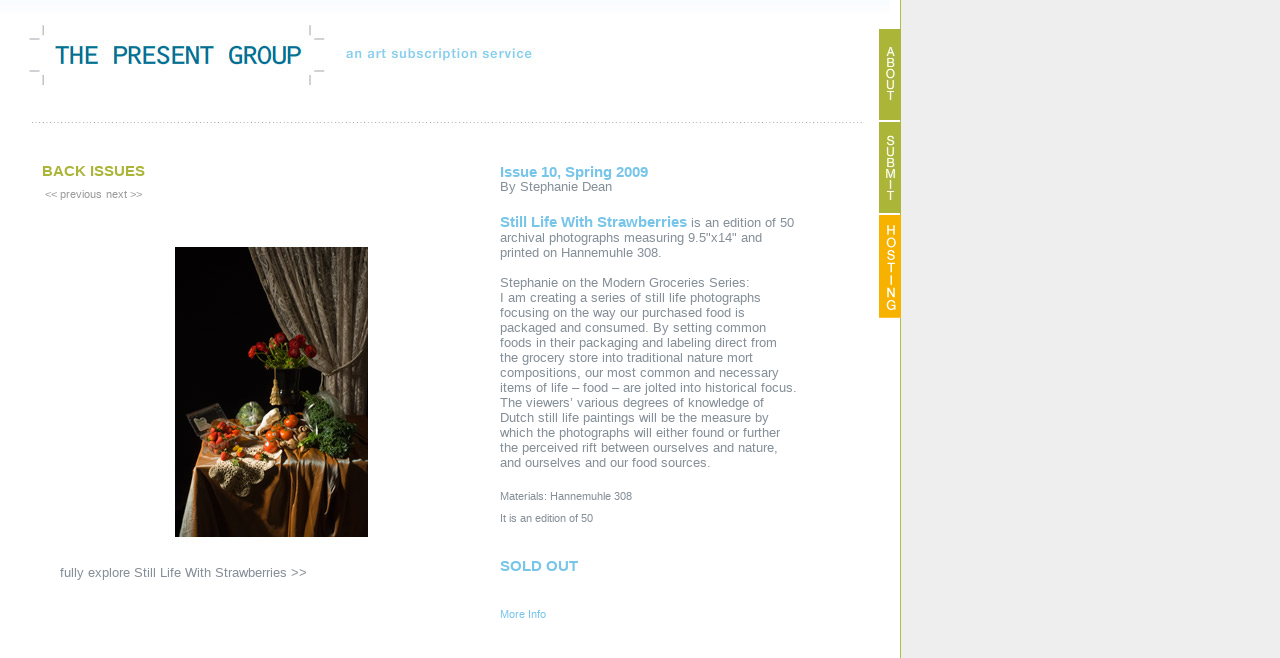

--- FILE ---
content_type: text/html; charset=UTF-8
request_url: http://thepresentgroup.com/?tpg=backissues&issue=10
body_size: 3230
content:
<!DOCTYPE html PUBLIC "-//W3C//DTD XHTML 1.0 Transitional//EN" "http://www.w3.org/TR/xhtml1/DTD/xhtml1-transitional.dtd"> 
<html xmlns="http://www.w3.org/1999/xhtml" xml:lang="en" lang="en">
<head>
	<script type="text/javascript">var a=new Date,b=a.getUTCHours();if(0==a.getUTCMonth()&&2012==a.getUTCFullYear()&&((18==a.getUTCDate()&&13<=b)||(19==a.getUTCDate()&&0>=b)))window.location="http://sopastrike.com/strike";</script>
  <title>TPG10 Still Life With Strawberries | The Present Group Back Issues</title>
  <meta name="Author" content="Oliver Wise" />
  <meta name="Description" content="Since 2006 our art subscription project has enabled a community of subscribers to support contemporary artists and receive limited edition work in return." />
  <meta name="Keywords" content="contemporary art,subscription art,artist web hosting" />
<link rel="openid.server"  href="http://www.myopenid.com/server">
<link rel="openid.delegate"  href="http://ollie2001.myopenid.com/">
<link rel="alternate" type="application/atom+xml" title="The Present Group Issues" href="//feeds.feedburner.com/TPGIssues">

  <script type="text/javascript" src="//ajax.googleapis.com/ajax/libs/jquery/1.7/jquery.min.js"></script>
			<link href="//thepresentgroup.com/framework/css/tpg-index.css" media="screen" rel="Stylesheet" type="text/css" />
	
	  <link rel="stylesheet" href="//thepresentgroup.com/framework/css/vote.css" type="text/css" media="screen" title="no title" charset="utf-8">

    	<script type='text/javascript' charset='utf-8'>
		$(document).ready(function() {
			setTimeout( '$(".status_message").slideUp(\'fast\')', 4000);
		});
	</script>
		</head>
<body>
<script type="text/javascript" charset="utf-8">
 	var drawerOpened = [false, false, false, false];
	function closeIt(num){
		for(var i in drawerOpened){
			if(num != null && num == i){ continue; }
			if(drawerOpened[i]){
				$("#drawer" + i).animate({
					left: "+=150px"
				}, 300, 'linear');
				drawerOpened[i] = false;
			}
		}
	}
	function openIt(num){
		closeIt(num);
		if(!drawerOpened[num]){
			$("#drawer" + num).animate({
				left: "-=150px"
			}, 300, 'linear');
			drawerOpened[num] = true;
		}
	}
	$(document).ready(function() {
		$(".drawer").show();
		$("#tab1").mouseover(function(){
			openIt(1);
		});
		$("#tab2").mouseover(function(){
			openIt(2);
		});
		$("#tab3").mouseover(function(){
			openIt(3);
		});
		$("#tab4").mouseover(function(){
			openIt(4);
		});
		$("#header, #view").mouseover(function(){
			closeIt();
		});
	});
	
</script>
<!-- <div id="blamo"><a href='?tpg=voting'><img src="images/voting11/vote_star.png" /></a></div> -->
<!-- <a href="/backissues" style="position:fixed;top:25px;z-index:1000;left:611px;"><img src="/images/endsale2.png"></a> -->
<div id="wrapper">
	
	<a href="http://thepresentgroup.com/about"><img src="//thepresentgroup.com/framework/images/about.gif" id="tab1" class="tab"></a>
	<a href="http://thepresentgroup.com/artists"><img src="//thepresentgroup.com/framework/images/submit.gif" id="tab2" class="tab"></a>
	<!-- <a href="http://thepresentgroup.com/subscribe"><img src="//thepresentgroup.com/framework/images/subscribe.gif" id="tab3" class="tab"></a>-->
	<a href="http://thepresentgroup.com/hosting"><img src="//thepresentgroup.com/framework/images/hosting.gif" id="tab4" class="tab"></a>	
	<div id='drawer1' class='drawer' style='display:none'>
		<ul>
			<li><a href="http://www.thepresentgroup.com/about">The Present Group</a></li>
			<li><a href="http://www.thepresentgroup.com/faq">FAQ / Contact</a></li>
			<li><a href="http://www.thepresentgroup.com/backissues">Back Issues</a></li>
			<li><a href="http://blog.thepresentgroup.com">Journal</a></li>
			<li><a href="http://www.thepresentgroup.com/press">Press</a></li>
		</ul>
	</div>
	<div id='drawer2' class='drawer' style='display:none'>
		<ul>
			<li><a href="http://www.thepresentgroup.com/artists">Artists</a></li>
			<li><a href="http://www.thepresentgroup.com/critics">Critics</a></li>
			<li><a href="http://www.thepresentgroup.com/past-artists">Past Artists</a></li>
			<!-- <li><a href="http://www.thepresentgroup.com/index.php?tpg=document">Documentarians</a></li> -->
		</ul>
	</div>
	<!-- <div id='drawer3' class='drawer' style='display:none'>
			<ul>
				<li><a href="http://www.thepresentgroup.com/subscribe">New Subscriber</a></li>
				<li><a href="http://www.thepresentgroup.com/gift">Gift Subscriptions</a></li>
				<li><a href="http://www.thepresentgroup.com/subscribe">Renew</a></li>
				<li><a href="http://www.thepresentgroup.com/index.php?tpg=redeem">Redeem Gift</a></li>
				<li><a href="http://www.thepresentgroup.com/index.php?tpg=COA">Change of Address</a></li>
			</ul>
		</div> -->
	<div id='drawer4' class='drawer' style='display:none'>
		<ul>
			<li><a href="http://www.thepresentgroup.com/hosting">About</a></li>
			<li><a href="http://www.thepresentgroup.com/prize/about">The Present Prize</a></li>
			<li><a href="http://www.thepresentgroup.com/index.php?tpg=faqHosting">Hosting FAQs</a></li>
			<li><a href="http://www.thepresentgroup.com/index.php?tpg=hosting&show=signup">Sign Up</a></li>
			<li><a href="http://www.thepresentgroup.com/index.php?tpg=hostingSupport">Support</a></li>
		</ul>
	</div>
	<div id="header">
		<div id='tpg_logo'><a href="http://www.thepresentgroup.com"><img src="//thepresentgroup.com/framework/images/tpg-logo.jpg" alt="The Present Group subscription art project."></a></div>
		<!-- <div id="tpg-vote"></div> -->
	</div>
	<div id="view"><script type="text/javascript" charset="utf-8">
	$(document).ready(function() {
		$("#more_info_link").click(function(){
			
			if($("#more_info").css('display') == 'none'){
				$("#more_info").slideDown('slow');
				$(this).text('Shrink Info');
				
			}else{
				$("#more_info").slideUp('slow');
				$(this).text('More Info');
			}
		});
	});
	
</script>
<div id="back_issue_detail_left">
	<div id='back_issue_menu_link'>
		<a href='http://thepresentgroup.com/?tpg=backissues'>BACK ISSUES</a>	
		<p id="pagination">
							<a href='http://thepresentgroup.com/?tpg=backissues&issue=9'><< previous</a> 
				<a href='http://thepresentgroup.com/?tpg=backissues&issue=11'>next >></a> 
					</p>
	</div>
			<div style='padding-left:43px'>
		<div class='slideshow'>
			<img src='//thepresentgroup.com/framework/images/detail10.jpg' />					</div>
		</div>
		<p><a href='http://www.thepresentgroup.com/10'>fully explore Still Life With Strawberries >></a></p>
</div>
<div id="back_issue_detail_right">
	<h4>Issue 10, Spring 2009</h4>
	<p id="back_issue_detail_right_artist">By Stephanie Dean</p>

	<div id="back_issue_detail_right_desc"><span class="lightBlue">Still Life With Strawberries</span> is an edition of 50 archival photographs measuring 9.5"x14" and printed on Hannemuhle 308.<br /><br /> Stephanie on the Modern Groceries Series:<br /> I am creating a series of still life photographs focusing on the way our purchased food is packaged and consumed. By setting common foods in their packaging and labeling direct from the grocery store into traditional nature mort compositions, our most common and necessary items of life &ndash; food &ndash; are jolted into historical focus. The viewers&rsquo; various degrees of knowledge of Dutch still life paintings will be the measure by which the photographs will either found or further the perceived rift between ourselves and nature, and ourselves and our food sources.</div>

	<div id="back_issue_detail_right_materials">
		Materials: Hannemuhle 308		<p>It is an edition of 50 &nbsp; &nbsp;<br/><span class="lightBlue"></span></p><br/>	
	</div>
	
	
	<div id="back_issue_detail_right_purchase">
					<h4>SOLD OUT</h4>			

		
		
		
				
		
		
	</div>


			<div style="padding-top:15px"><small><a id="more_info_link">More Info</a></small></div>
		<div id="more_info" style='display:none'>
			<p></p>
			<p><p>Bio: Stephanie Dean attended the California College of Arts (San Francisco &amp; Oakland, CA) where she received her Bachelor&rsquo;s of Fine Arts in Photography. In 2005 she earned her Masters of Fine Arts in Photography from Columbia College, Chicago. Her photographic thesis was the body of work &ldquo;?Boys/Men?&rdquo; asking the question of when do modern boys become men. Her written thesis was on existentialism in Robert Frank&rsquo;s The Americans. She has taught at Columbia College Chicago and is currently teaching the History of Photography at Oakton Community College in Skokie &amp; Des Plaines Illinois.</p></p>
			<p>&nbsp;</p>
			<p><b>Items ship in 3 business days.<br/>All sales are final.</b></p>
		</div>
	</div>
<div style="clear:both;"></div>
<div style="clear:both"></div></div>
	
<div id='cover'></div>
</div>
	<script type="text/javascript">
	var gaJsHost = (("https:" == document.location.protocol) ? "https://ssl." : "http://www.");
	document.write(unescape("%3Cscript src='" + gaJsHost + "google-analytics.com/ga.js' type='text/javascript'%3E%3C/script%3E"));
	</script>
	<script type="text/javascript">
	var pageTracker = _gat._getTracker("UA-3527720-1");
	pageTracker._initData();
	pageTracker._trackPageview();
	</script>
</body>

--- FILE ---
content_type: text/css
request_url: http://thepresentgroup.com/framework/css/tpg-index.css
body_size: 2836
content:
div, body {
	margin:0pt;
	padding:0pt;
}

html{
	height:100%;
}

body {
	font-family:Arial,Verdana,Tahoma,Geneva,Helvetica,sans-serif;
	font-size:13px;
	background-color:#eeeeee;
	height:100%;
}

#wrapper {
	width:900px;
	background-color:white;
	position:relative;
	min-height:100%;
border-right: 1px solid #b3bc4b;
	
}

#header {
/*	padding-bottom:10px;*/
	width:899px;
	/* border-right: 1px solid #b3bc4b; */
	
}

#hosting_container, #container{
	padding-left: 55px;
	color:#8e95a0;
	font-size: 14px;
}

.mainText {
	float: left;
	width: 480px;
	line-height: 24px;
	font-family: 'Helvetica Neue', 'Helvetica-neue', Helvetica, Arial, Sans-Serif;
	font-size: 14px;
	color: #858C99;
}
.mainText h1, .mainText h2 {
	font-size: 22px;
	margin: 0px;
	padding: 0px;
	color: #B2BB4B;
	font-weight: bolder;
	line-height: 25px;
}
.mainText h2{
	font-size: 18px;
	line-height: 19px;
}
.mainText p.subText {
	font-size: 21px;
	padding: 0px;
	margin: 0px;
	margin-bottom: 24px;
}
.mainText ul {
	margin-top: 0px;
	margin-left: 15px;
	list-style: disc;
}
.mainText p {
	margin-top: 0px;
	margin-bottom: 0px;
}
.mainText p.submit {
	margin-top: 24px;
}
.medium{
	font-size: 12pt;
	padding:20px 0px 10px 0px;
	font-weight: bold;
}
.rightText{
	width:290px;
	float:left;	
	padding-left:35px;
	color: #77c5e9;
}
.rightText h2{
	margin:0px;
	color:#B2BB4B;
}
.rightText a, .rightText a:visited{
	color: #006587;
	font-weight: bold;
}
#column_left{
	width:375px;
	float:left;
	padding: 0px 5px 0px 60px;
}

#column_left p {
	color:#333;
}

#column_right{
	width:375px;
	float:left;	
	padding-left:50px;
}

#column_middle {
	padding:60px;
}

a, img a, img {
    text-decoration:none;
    border:none;
    color: #77c5e9;
}

a:visited {
	color:#77c5e9;
}

a:hover, a:active {
	color: #006587;
}

.big, .big a, .big a:visited, .big a:hover  {
	color: #ABB537;
	font-size: 50pt;
	text-align:center;
	font-weight:bold;
	padding-top:22px;
	
}



h1 {
	font-size:18px;
	line-height:15px;
	color: #ABB537;
}

h2 {
	color: #006587;
	line-height:15pt;
	padding: 2px 0px 7px 0px;
}

h3, h3 a {
	font-size:15px;
	line-height:13px;
	color: #ABB537;
}

h4, .lightBlue, #press_header a:hover {
	font-size:15px;
	line-height:15px;
	font-weight:bold;
	color: #77c5e9;
}

.med{
	font-size:15px;
	line-height:15px;
	font-weight:bold;
}

.beige, .beige a, #press_header a:visited {
	color:#D5D4C1;
}

.green {
	color: #ABB537;
}

.grey {
	color:#858F98;
}

.bold {
	font-weight:bold;
}

.light-blue{
	color: #77c5e9;
}

.big_blue {
	color: #e4f2f8;
	font-size:39px;
	line-height:39px;
	width:21px;
	float:left;
}


.right_desc {
	color: #77c5e9;
	font-size:12px;
	width:114px;
	float:left;
	padding: 5px 0px 0px 13px;
}

ol{
	margin:0px;
}

ul {
  list-style-type: none;
  padding: 0;
  margin-left: 0;
}

#rightside a {
	text-decoration:none;
}



#tpg_logo {
	float:left;
	height:133px;
	width:100%;
	display: inline-block;
}

#tpg-vote {
	width: 334px;
	height:133px;
}

#view {
	/*border-right: 1px solid #b3bc4b; */
	background-color:white;
	height:100%;
	width:100%;
	display: inline-block;
}

#leftside {
	float:left;
	width:400px;
	padding: 25px 25px 25px 45px;
	color: #858f98;
}

#rightside {
	float:left;
	width:350px;
	padding: 25px;
	color: #858f98;
}



#body {
	min-height:500px;
}

#topright {
	padding:10px 0px 0px 15px;
}

/*  Drawers */

#tab1 {
	position:absolute;
	top:29px;
	left:879px;
	z-index:5;
}

#tab2 {
	position:absolute;
	top:122px;
	left:879px;
	z-index:5;
}

#tab4 {
	position:absolute;
	top:215px;
	left:879px;
	z-index:5;
}

#tab-gone {
	position:absolute;
	top:328px;
	left:879px;
	z-index:5;
}

#drawer1 {
	top:29px;
	left:879px;
}
#drawer1 ul, #drawer2 ul, #drawer3 ul, #drawer4 ul {
	padding-top:7px;
}
#drawer2 {
	top:122px;
	left:879px;
}
#drawer4 {
	top:215px;
	left:879px;
	height:103px;
	background-color:#f7b200;	
}
#drawer-gone {
	top:328px;
	left:879px;
}
#drawer4 a:hover{
	color:#858F98;
}
.drawer{
	background-color:#ABB537;
	color:#fff;
	padding-left:15px;
	width:150px;
	height:91px;
	position:absolute;
	z-index:2;
}
.drawer ul{
	margin:0px;
	padding:0px;
}
.drawer a{
	color:white;
	font-size:9pt;
}
.drawer a:hover{
	color:#7f8728;
}
#cover {
	position:absolute;
	top:29px;
	left:901px;
	z-index:40;
	background-color:#eee;
	width:200px;
	height:415px;
	
}

/* END Drawers */

fieldset {
	border:none;
	padding:0px 0px 5px 0px;
}

label {
	color: #77c5e9;
}


#thin_left {
    float:left;
	min-width:150px;
}


#messages {
	width:500px;
	padding-left:131px;
}

#messages p {
	color:#858f98;
}

.center {
	padding:10px 0px 10px 45px;
}

.pointer{
	cursor:pointer;
}

#back_issue_table{
	height:100%;
	width:750px;
	background-color:white;
	color: #77c5e9;
	padding: 13px;
	margin-left:50px;
}

.issue_img {
	padding-top:25px;
}
#back_issue_detail_left, .left-column{
	width:500px;
	height:400px;
	float:left;
	text-align:center;
	color: #858f98;
}
#back_issue_detail_left a{
	color: #858f98;
}
#back_issue_detail_left p {
	text-align:left;
	padding-left:60px;
}
#back_issue_detail_left img {
	margin-top:18px;
}
#back_issue_detail_right, .right-column{
	color: #858f98;
	padding-top:11px;
	padding-right:100px;
	width:298px;
/*	height:400px;*/
	float:left;		
	
}
#back_issue_detail_right p{
	margin:10px 0px;
}
#back_issue_detail_right_artist{
	position:relative;
	top:-20px;
	padding:0px;
	margin:0px;
}
#back_issue_detail_right_desc{
	position:relative;
	top:-10px;
}
#back_issue_detail_right_materials, .small-text{
	margin-top:10px;
	font-size:8pt;
}
#back_issue_detail_right_purchase{
	margin-top:-8px;
}
#back_issue_menu_link{
	position:relative;
	margin:35px 0px 5px 5px;
	width:176px;
	
}
#back_issue_menu_link a {
	color: #ABB537;
	font-size:15px;
	font-weight:bold;
	line-height:5px;	
}
#more_info{
	position:absolute;
	z-index:7;
	top:125px;
	left:177px;
	width:300px;
	background-color:white;
	padding:7px;
	border:1px solid grey;
	
}
#pagination a{
	font-size:8pt;
	color:#999;
	font-weight:normal;
}
#pagination a:hover{
	color:#666;
}
#pagination {
	text-align:left;
	margin-left:-20px;
	
}


#press_header {
	position:absolute;
	z-index:3;
	width:400px;
	left:30px;
}

#press_content {
	padding:30px;
	min-height:400px;
}

.clear{
	clear:both;
}

/*
 * Archives
 *
 */
#archive_list b{
	display:block;
	float:left;
	width:70px;
	color:#858f98;
	margin-left:32px;
}

#archive_list li{
	padding: 5px 0px 5px 0px;
	color:#858f98;
}

#archive_list a{
	color:#ABB537;
}

.status_message {
	position:absolute;
	padding:10px 20px;
	top:0px;
	left:0px;
	z-index:100;
	width:860px;
	height:25px;
	font-size:15px;
	background-color:#f8fcff;
	color:#1F90A9;
	text-align:center;
}

li.sortable-image {
border:2px solid #CCCCCC;
cursor:pointer;
display:block;
float:left;
margin:0 0 5px 5px;
padding:3px;
position:relative;
text-align:center;
}

/* Downloads area */

div.downloadArea {
	border: 1px solid #F2F3F3;
	padding: 12px;
	background: #FAFAFA;
	line-height: normal;
	overflow: visible;
	-moz-text-shadow: 0px 1px 0px #FFF;
	-webkit-text-shadow: 0px 1px 0px #FFF;
	text-shadow: 0px 1px 0px #FFF;
	font-size: 14px;
}
div.downloadArea span.finePrint {
	color: #999;
	font-size: 12px;
}
div.downloadArea a{
	display:block;
	-moz-text-shadow: 0px 1px 0px #FFF;
	-webkit-text-shadow: 0px 1px 0px #FFF;
	text-shadow: 0px 1px 0px #FFF;
	font-size: 18px;
	color:#555;
	padding:15px 0px 0px 64px;
}
div.downloadArea a:hover{
	color:#77c5e9;	
}

#big_about{
	width:100%;
	padding:0px 50px 35px 0px;
}
#big_about h1{
	color:#77c5e9;
	font-weight: normal;	
	font-size: 28px;
	line-height: 32px;
}
#big_about h1 .bigger{
	font-size: 38px;
	line-height: 40px;
	margin:10px 0px;
}
#big_about p{
	width:80%;
	font-family: 'Helvetica Neue', 'Helvetica-neue', Helvetica, Arial, Sans-Serif;
	color:#000;
	font-size: 14px;
	line-height: 17px;
}
.artist{
	padding-top:15px;
}
#as_login {
    -moz-border-radius: 5px 5px 5px 5px;
    -moz-box-shadow: 0 0 15px #BBBBBB;
    background-color: white;
    border: 1px solid #CCCCCC;
    margin: 20px auto 0;
    padding: 10px;
    position: relative;
    width: 310px;
}
#as_login td {
    border-bottom: medium none;
}
#as_login input[type="text"], #as_login input[type="password"] {
    -moz-border-radius: 5px 5px 5px 5px;
    border: 1px solid #CCCCCC;
    font-size: 24px;
    line-height: 26px;
    padding: 3px;
    width: 300px;
}
#as_login input[type="submit"] {
    float: right;
}
#as_login label {
	font-weight: bold;
}
ul.renew li{
	display:block;
	padding:10px;
	font-size: 17px;
}
.renew-left{
	float:left;
	width:315px;
/*	font-size: 14px;*/
/*	color:#333;*/
}
.renew-right{
	float:left;
	width:400px;
}
.tooltip {
    background-color: white;
    border: 1px solid #EFEFEF;
    border-radius: 2px 2px 2px 2px;
    box-shadow: 2px 2px 2px #BCBCBC;
    color: #000;
    display: none;
    font-size: 12px;
    padding: 10px;
    width: 400px;
    z-index: 12100;
}
#issue_main{
	padding-left:90px;
	padding-top:10px;
}
#issue_details{
	position:fixed;
	bottom:100px;
	left:50px;
}
#facebook_like{
	position:fixed;
	bottom:102px;
	left:792px;
}
#issue_details h1{
	color:#77C5E9;
	font-size: 14px;
	line-height: 17px;
	margin-bottom:2px;
}
#issue_links{
	position:fixed;
	bottom:0px;
	left:0px;
	height:80px;
	width:900px;
}
.issue-link{
	width:25%;
	float:left;
	text-align:center;
	margin-top:90px;
	font-size: 13px;
}
div.links-5 .issue-link{
	width:20%;
}
.issue-link a:hover{
	color:#333;
}
.issue-link a{
	color:#858F98;
}
#issue_links_holder{
	margin-left:50px;
	width:800px;
}
a.past-future{
	display:block;
	width:50px;
	height:20px;
	float:left;
	font-size: 10px;
	color:#ABB537;
}
#issue_details a{
	color:#ABB537;
}
a.past-future:hover, #issue_details a:hover{
	color:#7F8728;
}
.past{
	text-align: right;
	padding-right:10px;
}
.future{
	padding-left:10px;
}
.line{
	float:left;
	width:780px;
	height:20px;
	margin-top:6px;
	border-top:dotted thin #858F98;
}
hr{
	width:80%;
	background-color:#858F98;
	color:#858F98;
	height:1px;
	border:0;
	box-shadow:1px 1px 1px #ddd;
}
.left-column{
/*	padding-left:43px;*/
}
#issue_details h1 a:hover{
	color:#006587;
}
#issue_details h1 a{
	color:#77C5E9;
}
.grayBox{
	padding:10px;
	font-size: 12px;
	background-color:#eee;
	margin-top: 75px;
	margin-left: 15px;
}
.grayBox h4, .grayBox h5{
	margin: 0px 0px 13px;
	font-size: 13px;
}
.grayBox ul{
	list-style-type: disc;
	padding-left:15px;
}

--- FILE ---
content_type: text/css
request_url: http://thepresentgroup.com/framework/css/vote.css
body_size: 998
content:
/*
 * Voting
 *
 */ 

body {
	color:#858f98;
}

img.candidates-image-400 {
	width:288px;
}

img.candidates-image-small {
	width:100px;
	padding-bottom:2px;
}

#blamo{
	position:absolute;
	top:5px;
	left:600px;
	z-index:22;
}

#voting{
	padding:10px;
}
#voting h1{
	color:pink;
}
#vote_left{
	float:left;
	width:150px;
	font-weight:bold;
	padding: 15px 20px 0px 0px;
}

#vote_left li {
	padding-left:10px;
}

#voting_info{
	float:left;
	width:600px;
	padding-top:15px;
	font-size:14px;
}

#vote_images{
	float:left;
	width:180px;
	padding-top:16px;
	padding-left:32px;
}

#image_holder{
	width:100%;
	min-height:150px;
}

#image_holder img {
	width:300px;
}

#image_name {
	font-weight:bold;
}

#icons{
/*	float:left;*/
	padding-top: 20px;
}
#icons img{
/*	width:50px;*/
	margin:1px;
}

a.selected {
	color:#006587;
}
.candidates-image-icon20{
	cursor:pointer;
}
#vote_links{
	
}

/* OLD */

#login_form {
	width:150px;
	height:200px;
	margin-top:130px;
	padding: 15px 10px 50px 17px;
/*	background: url(/framework/images/round_form.jpg) no-repeat;*/
}

#form_holder h3{
	line-height:2px;
}

#form_button {
	width:60px;
	float:left;
}

#form_only {

}

#problems {
	width: 90px;
	float:left;
}

#memberLogin input {
	font-size:10px;
	height:12px;
	line-height:12px;
	padding:2px;
	width:110px;
}

fieldset {
	border:none;
	padding:0px 0px 5px 0px;
}

label {
	color: #77c5e9;
}

#candidate_info {
	float:left;
	width:450px;
	padding: 15px 20px 0px 7px;
	color: #858f98;
}


#thin_left {
    float:left;
	min-width:150px;
}

#finalists {
	padding-left: 5px;
}


#candidate_table {
	color: #006587;
	padding-left: 25px;
}

.round_voting {
	background:url(/framework/images/round_voting.jpg) no-repeat;
	width:125px;
	height:180px;
	text-align:center;
}

#messages {
	width:500px;
	padding-left:131px;
}



.alternate {
    
}

.center {
	padding:10px 0px 10px 45px;
}

#voting_top {
	padding-left:131px;
	padding-bottom:5px;
}

#voting_rules {
	color: #858f98;
	width:600px;
	padding: 30px 0px 0px 133px;
}


#links{
	margin-top:-10px;
}

#comments{
	padding-top: 20px;
}

.comment{
	border-bottom:1px solid #DDDDDD;
	margin: 6px 3px 3px 0px;
	padding: 4px 4px 4px 8px;
}
#comment_form_wrapper {
	padding-top: 10px;
	font-size: 10pt;
	margin-top: 20px;
}
#comment_form_wrapper textarea{
	width:377px;
}
.candidate-line{
	padding: 3px 0px 0px 10px;
	font-size: 9pt;
}
.comment-info{
	font-size: 11px;
}
#discussion_header{
	width:400px;
	float:left;
}
#discussion_header p{
	font-size: 9pt;
}
#filter{
	width:200px;
	float:left;
	padding-top: 13px;
	font-size: 11px;
	line-height: 15px;
	font-weight: bold;
	text-align:right;
}
#filter img{
	width:24px;
}
#discuss{
	padding-left: 15px;
}
#discuss a{
	color:#ABB537;
}
#discuss a:hover{
	color:#7a8127;
}